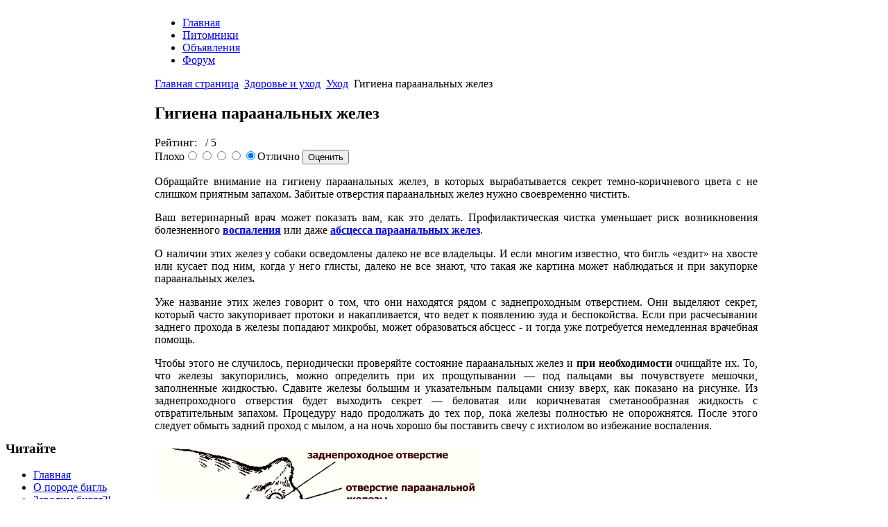

--- FILE ---
content_type: text/html; charset=utf-8
request_url: https://www.biglik.ru/health/care/132-ygiene-paraanalnyh-glands
body_size: 6792
content:
<!DOCTYPE html PUBLIC "-//W3C//DTD XHTML 1.0 Transitional//EN" "http://www.w3.org/TR/xhtml1/DTD/xhtml1-transitional.dtd">
<html xmlns="http://www.w3.org/1999/xhtml" xml:lang="ru-ru" lang="ru-ru" >
<head>
  <base href="https://www.biglik.ru/health/care/132-ygiene-paraanalnyh-glands" />
  <meta http-equiv="content-type" content="text/html; charset=utf-8" />
  <meta name="keywords" content="гигиена, параанальные  железы" />
  <meta name="rights" content="Biglik.ru" />
  <meta name="author" content="Marina" />
  <meta name="description" content="Сайт о породе бигль, претендующий на полноту и достоверность информации об этой замечательной породе собак, независимый от какого-либо питомника или заводчика." />
  <title>Гигиена параанальных желез</title>
  <link href="https://www.biglik.ru/health/care/132-ygiene-paraanalnyh-glands" rel="canonical" />
  <link href="/templates/colorfall/favicon.ico" rel="shortcut icon" type="image/vnd.microsoft.icon" />
  <link href="https://www.biglik.ru/component/search/?Itemid=53&amp;catid=175&amp;id=132&amp;format=opensearch" rel="search" title="Искать BigLik.ru - Клуб любителей породы Бигль" type="application/opensearchdescription+xml" />
  <link rel="stylesheet" href="/components/com_jcomments/tpl/default/style.css?v=21" type="text/css" />
  <link rel="stylesheet" href="/plugins/content/jw_allvideos/jw_allvideos/tmpl/Classic/css/template.css" type="text/css" />
  <link rel="stylesheet" href="/media/system/css/modal.css" type="text/css" />
  <link rel="stylesheet" href="https://www.biglik.ru/components/com_uddeim/templates/default/css/uddemodule.css" type="text/css" />
  <link rel="stylesheet" href="https://www.biglik.ru/modules/mod_jt_superfish_menu/css/superfish.css" type="text/css" />
  <script src="/components/com_jcomments/js/jcomments-v2.3.js?v=8" type="text/javascript"></script>
  <script src="/components/com_jcomments/libraries/joomlatune/ajax.js?v=4" type="text/javascript"></script>
  <script src="/media/system/js/mootools-core.js" type="text/javascript"></script>
  <script src="/media/system/js/core.js" type="text/javascript"></script>
  <script src="/media/system/js/caption.js" type="text/javascript"></script>
  <script src="/plugins/content/jw_allvideos/jw_allvideos/includes/js/behaviour.js" type="text/javascript"></script>
  <script src="/plugins/content/jw_allvideos/jw_allvideos/includes/js/mediaplayer/jwplayer.js" type="text/javascript"></script>
  <script src="/plugins/content/jw_allvideos/jw_allvideos/includes/js/wmvplayer/silverlight.js" type="text/javascript"></script>
  <script src="/plugins/content/jw_allvideos/jw_allvideos/includes/js/wmvplayer/wmvplayer.js" type="text/javascript"></script>
  <script src="/plugins/content/jw_allvideos/jw_allvideos/includes/js/quicktimeplayer/AC_QuickTime.js" type="text/javascript"></script>
  <script src="/media/system/js/modal.js" type="text/javascript"></script>
  <script type="text/javascript">
window.addEvent('load', function() {
				new JCaption('img.caption');
			});
			// Add the controlbar
			if(typeof hs !== "undefined") {
				hs.addSlideshow({
					slideshowGroup: "132",
					interval: 5000,
					repeat: false,
					useControls: true,
					fixedControls: "fit",
					overlayOptions: {
						opacity: .75,
						position: "bottom center",
						hideOnMouseOut: true
					}
				});
			}
		
		window.addEvent('domready', function() {

			SqueezeBox.initialize({});
			SqueezeBox.assign($$('a.modal'), {
				parse: 'rel'
			});
		});
			// Add the controlbar
			if(typeof hs !== "undefined") {
				hs.addSlideshow({
					slideshowGroup: "{articleID}",
					interval: 5000,
					repeat: false,
					useControls: true,
					fixedControls: "fit",
					overlayOptions: {
						opacity: .75,
						position: "bottom center",
						hideOnMouseOut: true
					}
				});
			}
		
			// Add the controlbar
			if(typeof hs !== "undefined") {
				hs.addSlideshow({
					slideshowGroup: "{articleID}",
					interval: 5000,
					repeat: false,
					useControls: true,
					fixedControls: "fit",
					overlayOptions: {
						opacity: .75,
						position: "bottom center",
						hideOnMouseOut: true
					}
				});
			}
		
  </script>

<link rel="stylesheet" href="/templates/system/css/system.css" type="text/css" />
<link rel="stylesheet" href="/templates/system/css/general.css" type="text/css" />
<link rel="stylesheet" href="/templates/colorfall/css/template.css" type="text/css" />
<link rel="stylesheet" href="/templates/colorfall/css/template_orange.css" type="text/css" />
</head>
<body>
<table id="main" class="width_fluid" border="0" cellspacing="0" cellpadding="0">
	<tr class="row">
				<td class="lmods">
			<div class="modules_left">		<div class="module_menu module">
			<div>
				<div>
					<div>
													<h3>Читайте</h3>
											
<ul class="menu">
<li class="item-109"><a href="/" >Главная</a></li><li class="item-64 parent"><a href="/standart7" >О породе бигль</a></li><li class="item-6 parent"><a href="/i-want-beagle" >Заводим бигля?!</a></li><li class="item-7 parent"><a href="/training" >Воспитание бигля</a></li><li class="item-8 active deeper parent"><a href="/health" >Здоровье и уход</a><ul><li class="item-31"><a href="/health/veterinary" >Веткабинет</a></li><li class="item-30"><a href="/health/helpyouself" >Сам себе Айболит</a></li><li class="item-29"><a href="/health/for-owner-beach" >Владельцам сук</a></li><li class="item-93"><a href="/health/diseases-symptoms-treatment" >Болезни,симптомы, лечение</a></li><li class="item-53 current active"><a href="/health/care" >Уход</a></li></ul></li><li class="item-49 parent"><a href="/feeding-" >Питание</a></li><li class="item-9 parent"><a href="/shows" >Выставки</a></li><li class="item-10 parent"><a href="/hunting-with-a-beagle" >Охота с биглем</a></li><li class="item-69 parent"><a href="/what-to-do-with-a-beagle" >Чем заняться с биглем</a></li><li class="item-11 parent"><a href="/mariage" >Разведение</a></li><li class="item-121 parent"><a href="/beagle-in-the-way" >Бигль в дороге</a></li><li class="item-461"><a href="/funny" >Смешное</a></li></ul>
					</div>
				</div>
			</div>
		</div>
			<div class="module_menu module">
			<div>
				<div>
					<div>
													<h3>О клубе</h3>
											
<ul class="menu">
<li class="item-352"><a href="/advertise" >Реклама на сайте</a></li><li class="item-381"><a href="/bealincky" target="_blank" >Наши друзья</a></li><li class="item-203"><a href="/intro" >О проекте</a></li><li class="item-110"><a href="/our-banner" >Наш баннер</a></li></ul>
					</div>
				</div>
			</div>
		</div>
	</div>
			
		</td>
				<td class="content">
			<div id="top"><div id="sitename"><a href="/"></a></div></div>

			<div id="content_top">
						<div class="module forum-menu">
			<div>
				<div>
					<div>
												
	
<ul class="jt-menu">
<li class="item-194"><a href="https://www.biglik.ru" >Главная</a></li><li class="item-418"><a href="/main/pitomniki" >Питомники</a></li><li class="item-197"><a href="/main/adver" >Объявления</a></li><li class="item-200"><a href="/main/forum" >Форум</a></li></ul></li></ul>
<div style="clear: both;"></div>					</div>
				</div>
			</div>
		</div>
			<div class="module">
			<div>
				<div>
					<div>
											
<div class="breadcrumbs">
<a href="/" class="pathway">Главная страница</a> <img src="/media/system/images/arrow.png" alt=""  /> <a href="/health" class="pathway">Здоровье и уход</a> <img src="/media/system/images/arrow.png" alt=""  /> <a href="/health/care" class="pathway">Уход</a> <img src="/media/system/images/arrow.png" alt=""  /> <span>Гигиена параанальных желез</span></div>
					</div>
				</div>
			</div>
		</div>
	
			</div>

			<div id="content_banners">
				<div id="content_banners_left"></div>
				<div id="content_banners_center"></div>
				<div id="content_banners_rigth"></div>
			</div>

			<div id="articles">
									<div class="message">
<div id="system-message-container">
</div></div>
				
				<div class="item-page">

	<h2>
			Гигиена параанальных желез		</h2>



<span class="content_rating">Рейтинг: &#160;<img src="/media/system/images/rating_star.png" alt=""  /><img src="/media/system/images/rating_star.png" alt=""  /><img src="/media/system/images/rating_star.png" alt=""  /><img src="/media/system/images/rating_star.png" alt=""  /><img src="/media/system/images/rating_star_blank.png" alt=""  />&#160;/&#160;5</span>
<br />
<form method="post" action="https://www.biglik.ru/health/care/132-ygiene-paraanalnyh-glands?hitcount=0"><div class="content_vote">Плохо<input type="radio" title="Оценка 1" name="user_rating" value="1" /><input type="radio" title="Оценка 2" name="user_rating" value="2" /><input type="radio" title="Оценка 3" name="user_rating" value="3" /><input type="radio" title="Оценка 4" name="user_rating" value="4" /><input type="radio" title="Оценка 5" name="user_rating" value="5" checked="checked" />Отлично&#160;<input class="button" type="submit" name="submit_vote" value="Оценить" /><input type="hidden" name="task" value="article.vote" /><input type="hidden" name="hitcount" value="0" /><input type="hidden" name="url" value="https://www.biglik.ru/health/care/132-ygiene-paraanalnyh-glands?hitcount=0" /><input type="hidden" name="2c91088d22c4c4351b601d25a385a407" value="1" /></div></form>




<p style="text-align: justify;">Обращайте внимание на гигиену параанальных желез, в которых вырабатывается секрет темно-коричневого цвета с не слишком приятным запахом. Забитые отверстия параанальных желез нужно своевременно чистить.</p>
<p style="text-align: justify;">Ваш ветеринарный врач может показать вам, как это делать. Профилактическая чистка уменьшает риск возникновения болезненного <a href="/health/diseases-symptoms-treatment/530-inflammation-of-the-anal-gland"><strong>воспаления</strong></a> или даже <strong><a href="/health/diseases-symptoms-treatment/530-inflammation-of-the-anal-gland">абсцесса параанальных желез</a></strong>.</p>
<p style="text-align: justify;">О наличии этих желез у собаки осведомлены далеко не все владельцы. И если многим известно, что бигль «ездит» на хвосте или кусает под ним, когда у него глисты, далеко не все знают, что такая же картина может наблюдаться и при закупорке параанальных желез<strong>.</strong></p>
<p style="text-align: justify;">Уже название этих желез говорит о том, что они находятся рядом с заднепроходным отверстием. Они выделяют секрет, который часто закупоривает протоки и накапливается, что ведет к появлению зуда и беспокойства. Если при расчесывании заднего прохода в железы попадают микробы, может образоваться абсцесс - и тогда уже потребуется немедленная врачебная помощь.</p>
<p style="text-align: justify;">Чтобы этого не случилось, периодически проверяйте состояние параанальных желез и <strong>при необходимости </strong>очищайте их. То, что железы закупорились, можно определить при их прощупывании — под пальцами вы почувствуете мешочки, заполненные жидкостью. Сдавите железы большим и указательным пальцами снизу вверх, как показано на рисунке. Из заднепроходного отверстия будет выходить секрет — беловатая или коричневатая сметанообразная жидкость с отвратительным запахом. Процедуру надо продолжать до тех пор, пока железы полностью не опорожнятся. После этого следует обмыть задний проход с мылом, а на ночь хорошо бы поставить свечу с ихтиолом во избежание воспаления.<br /><br /><a class="modal" href="/images/stories/zdorovie/001.gif"><img style="float: left; margin: 5px;" src="/images/stories/zdorovie/001.gif" alt="001" width="460" height="285" /></a></p>
<p>&nbsp;</p>
<p>&nbsp;</p>
<p>&nbsp;</p>
<p>&nbsp;</p>
<p>&nbsp;</p>
<p>&nbsp;</p>
<p>&nbsp;</p>
<p>&nbsp;</p>
<p>&nbsp;</p>
<p>&nbsp;</p>
<p>&nbsp;</p>
<p>&nbsp;</p>
<p>&nbsp;</p>
<p>&nbsp;</p>
<table style="width: 24px; height: 26px;" border="0">
<tbody>
<tr>
<td>

<!-- JoomlaWorks "AllVideos" Plugin (v4.4) starts here -->

<div class="avPlayerWrapper avVideo">
	<div style="width:400px;" class="avPlayerContainer">
		<div id="AVPlayerID_744813f5_2129145589" class="avPlayerBlock">
			<iframe src="http://www.youtube.com/embed/ck9A4IR16C4?rel=0&amp;fs=1&amp;wmode=transparent" width="400" height="300" frameborder="0" allowfullscreen title="JoomlaWorks AllVideos Player"></iframe>					</div>
	</div>
</div>

<!-- JoomlaWorks "AllVideos" Plugin (v4.4) ends here -->

&nbsp;</td>
<td>&nbsp;</td>
</tr>
</tbody>
</table>
				<ul class="pagenav">
					<li class="pagenav-prev">
						<a href="/health/care/131-care-claws" rel="prev">&lt; Назад</a>
					</li>
					<li class="pagenav-next">
						<a href="/health/care/671-how-to-care-for-wool-beagle" rel="next">Вперёд &gt;</a>
					</li>
				</ul>
	
<script type="text/javascript">
<!--
var jcomments=new JComments(132, 'com_content','/component/jcomments/');
jcomments.setList('comments-list');
//-->
</script>
<div id="jc">
<div id="comments"></div>
<div id="comments-form-link">
<a id="addcomments" class="showform" href="#addcomments" onclick="jcomments.showForm(132,'com_content', 'comments-form-link'); return false;">Добавить комментарий</a>
</div>
<div id="comments-footer" align="center"><a href="http://www.joomlatune.ru" title="JComments" target="_blank">JComments</a></div>
<script type="text/javascript">
<!--
jcomments.setAntiCache(0,1,1);
//-->
</script> 
</div></div>

			</div>

						<table width="100%" cellspacing="0" cellpadding="0" id="articles">
				<tr>
					<td width="50%" valign="top" >
						<div class="latest">	<table cellspacing="1" cellpadding="0" width="100%">
		<tr>
			<td>
					<table cellpadding="0" cellspacing="0" class="moduletable">
			<tr>
			<th>
				Похожие статьи			</th>
		</tr>
			<tr>
			<td>
				<ul class="relateditems">
<li>
	<a href="/health/care/130-care-ears1">
				Уход за глазами</a>
</li>
<li>
	<a href="/health/care/131-care-claws">
				Уход за когтями и лапами</a>
</li>
<li>
	<a href="/training/problems-of-education/176-the-habit-of-smearing-in-the-house">
				Нечистоплотность в доме</a>
</li>
<li>
	<a href="/i-want-beagle/care-beagle/272-we-fight-for-the-purity">
				Уборка дома, в котором живет собака</a>
</li>
<li>
	<a href="/health/diseases-symptoms-treatment/530-inflammation-of-the-anal-gland">
				Воспаление анальных синусов (паранальный синусит)</a>
</li>
<li>
	<a href="/i-want-beagle/how-to-prepare/710-pogryzennaya-furniture-and-how-to-deal-with">
				Как уберечь мебель от зубов щенка</a>
</li>
<li>
	<a href="/feeding-/nutrition/800-kind-of-qshitq-gives-an-estimate-of-dietary">
				ПРО ЭТО, или о чем молчит какашка</a>
</li>
<li>
	<a href="/health/care/899-paraanalnye-zhelezy">
				Параанальные железы</a>
</li>
</ul>
			</td>
		</tr>
		</table>
				</td>
		</tr>
	</table>
	</div>
					</td>
					<td width="50%" valign="top">
						<div class="popular">	<table cellspacing="1" cellpadding="0" width="100%">
		<tr>
			<td>
					<table cellpadding="0" cellspacing="0" class="moduletable">
			<tr>
			<td>
				

<div class="custom"  >
	 
<script src="https://yastatic.net/share2/share.js"></script> 
<div class="ya-share2" data-curtain data-size="s" data-services="vkontakte,facebook,odnoklassniki,telegram,twitter,viber,whatsapp"></div> 
</div>
			</td>
		</tr>
		</table>
				</td>
		</tr>
	</table>
	</div>
					</td>
				</tr>
			</table>
			
			<div id="maincol_news">
				<div class="linking"></div>
			</div>
		</td>

				<td class="rmods">
			<div class="modules_right">

						<div class="moduletable">
					<h3> Ищите</h3>
					<form action="/health/care" method="post">
	<div class="search">
		<label for="mod-search-searchword">Искать...</label><input name="searchword" id="mod-search-searchword" maxlength="20"  class="inputbox" type="text" size="16" value="что ищем, хозяин?"  onblur="if (this.value=='') this.value='что ищем, хозяин?';" onfocus="if (this.value=='что ищем, хозяин?') this.value='';" /><br /><input type="submit" value="ФАС!" class="button" onclick="this.form.searchword.focus();"/>	<input type="hidden" name="task" value="search" />
	<input type="hidden" name="option" value="com_search" />
	<input type="hidden" name="Itemid" value="53" />
	</div>
</form>
		</div>
			<div class="moduletable">
					<div id='uddeim-module'><p class='uddeim-module-head'>Вы не авторизованы.</p></div>		</div>
			<div class="moduletable">
					

<div class="custom"  >
	<p>&nbsp;</p>
<p><a href="https://vk.com/club3319733"><img src="/images/stories/mi_vkontakte.png" alt="Вконтакте - Бигль" width="180" height="105" /></a></p></div>
		</div>
	
			</div>
		</td>
			</tr>
	<tr class="row2">
				<td class="lmods">
			

<div class="custom"  >
	<p>&nbsp; 
<!--LiveInternet counter--><script type="text/javascript">document.write("<a href='http://www.liveinternet.ru/click' target=_blank><img src='//counter.yadro.ru/hit?t14.6;r" + escape(top.document.referrer) + ((typeof(screen)=="undefined")?"":";s"+screen.width+"*"+screen.height+"*"+(screen.colorDepth?screen.colorDepth:screen.pixelDepth)) + ";u" + escape(document.URL) +";h"+escape(document.title.substring(0,80)) + ";" + Math.random() + "' border=0 width=88 height=31 alt='' title='LiveInternet: показано число просмотров за 24 часа, посетителей за 24 часа и за сегодня'><\/a>")</script><!--/LiveInternet--> 
</p>
<p>&nbsp;</p>
 
<!-- You can place html anywhere within the source tags --> 
<!-- Yandex.Metrika counter --> 
<script type="text/javascript" > 
 (function(m,e,t,r,i,k,a){m[i]=m[i]||function(){(m[i].a=m[i].a||[]).push(arguments)}; 
 m[i].l=1*new Date();k=e.createElement(t),a=e.getElementsByTagName(t)[0],k.async=1,k.src=r,a.parentNode.insertBefore(k,a)}) 
 (window, document, "script", "https://mc.yandex.ru/metrika/tag.js", "ym"); 
 
 ym(72290410, "init", { 
 clickmap:true, 
 trackLinks:true, 
 accurateTrackBounce:true, 
 webvisor:true 
 }); 
</script> 
<noscript><div><img src="https://mc.yandex.ru/watch/72290410" style="position:absolute; left:-9999px;" alt="" /></div></noscript> 
<!-- /Yandex.Metrika counter --> 
 
</div>

		</td>
				<td class="content">
			<p id="copyright">
				&copy; 2008 - 2026&nbsp;BigLik.ru				

<div class="custom"  >
	<p><span style="font-size: 10pt;">&nbsp;&nbsp;&nbsp; При использовании материалов с нашего сайта ссылка на <a href="http://www.biglik.ru/">https://www.biglik.ru/</a> обязательна</span><br /><strong>&nbsp;&nbsp;</strong></p></div>

			</p>
		</td>

				<td class="rmods_bottom"></td>
			</tr>
</table>


</body>
</html>